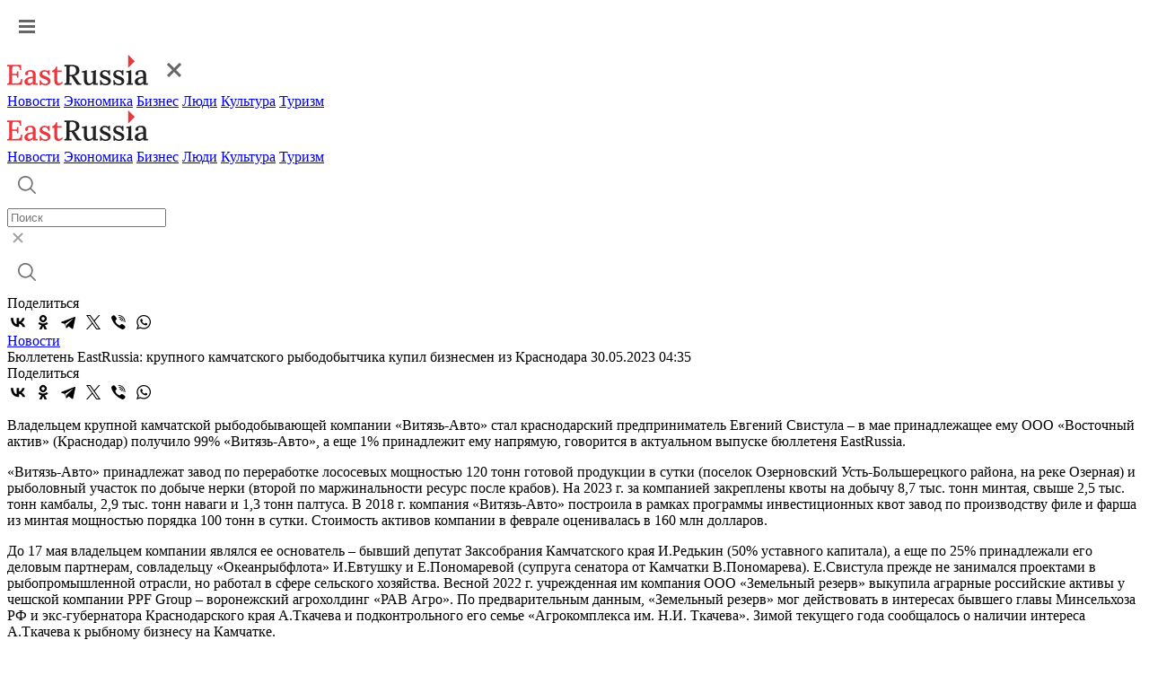

--- FILE ---
content_type: text/html; charset=UTF-8
request_url: https://www.eastrussia.ru/news/byulleten-eastrussia-krupnogo-kamchatskogo-rybodobytchika-kupil-biznesmen-iz-krasnodara/
body_size: 6937
content:
<!doctype html>
<html lang="ru">
<head>
  <meta charset="utf-8">
  <title>Бюллетень EastRussia: крупного камчатского рыбодобытчика купил бизнесмен из Краснодара</title>
  <link rel="stylesheet" href="/local/templates/2023/css/style.css?1768711331">
  <meta name="viewport" content="width=device-width, initial-scale=1.0, viewport-fit=cover">
  <link rel="preconnect" href="https://fonts.googleapis.com">
  <link rel="preconnect" href="https://fonts.gstatic.com" crossorigin>
  <link href="https://fonts.googleapis.com/css2?family=Inter:wght@500&display=swap" rel="stylesheet">
  <link href="https://fonts.googleapis.com/css2?family=Roboto:wght@400;500;600;700&display=swap" rel="stylesheet">
  <link rel="icon" type="image/png" href="/local/templates/2023/img/favicon.png" />
    <meta name="keywords" content="рыбодобыча, лосось, минтай, Витязь-Авто" />
  <meta name="og:url" content="https://www.eastrussia.ru/news/byulleten-eastrussia-krupnogo-kamchatskogo-rybodobytchika-kupil-biznesmen-iz-krasnodara/" />
<meta name="og:title" content="Бюллетень EastRussia: крупного камчатского рыбодобытчика купил бизнесмен из Краснодара" />
<meta name="og:image" content="https://www.eastrussia.ru/upload/auto/90253.jpg" />
  <meta http-equiv="Content-Type" content="text/html; charset=UTF-8" />
<meta name="keywords" content="рыбодобыча, лосось, минтай, Витязь-Авто" />
  <meta name='yandex-verification' content='68c0f9a68e663bfd' />
  <meta name="google-site-verification" content="ON2nzlIq_hwpYe6yKB1C8u7LDMfwx-jEQbFZQGO-A5k" />
</head>
<body>
    <header>
    <div class="header">
      <div class="wrap">
        <a href="#" class="header-burger"><img src="/local/templates/2023/img/burger.svg"  alt="Меню"></a>
        <div class="menu-mob">
          <div class="menu-mob__header">
            <a href="/" class="header-logo"><img src="/local/templates/2023/img/logo-header.svg" alt="EastRussia"></a>
            <a href="#" class="header-burger__cross"><img src="/local/templates/2023/img/burger_cross.svg" alt="Закрыть"></a>
          </div>
          <div class="menu-mob__block">
            <div class="menu-mob__menu">
              <a href="/news/" class="header-menu__item">Новости</a>
              <a href="/economics/" class="header-menu__item">Экономика</a>
              <a href="/business/" class="header-menu__item">Бизнес</a>
              <a href="/peoples/" class="header-menu__item">Люди</a>
              <a href="/culture/" class="header-menu__item">Культура</a>
              <a href="/tourism/" class="header-menu__item">Туризм</a>
            </div>
            <!-- <div class="menu-mob__message">
              <a class="header-message">
                <img src="/local/templates/2023/img/header-vk.svg">
              </a>
              <a class="header-message">
                <img src="/local/templates/2023/img/header-tw.svg">
              </a>
            </div> -->
          </div>
        </div>
        <a href="/" class="header-logo"><img src="/local/templates/2023/img/logo-header.svg" alt="EastRussia"></a>
        <div class="header-menu">
          <a href="/news/" class="header-menu__item">Новости</a>
          <a href="/economics/" class="header-menu__item">Экономика</a>
          <a href="/business/" class="header-menu__item">Бизнес</a>
          <a href="/peoples/" class="header-menu__item">Люди</a>
          <a href="/culture/" class="header-menu__item">Культура</a>
          <a href="/tourism/" class="header-menu__item">Туризм</a>
        </div>
        <div class="header-right">
          <div class="header-search">
            <a href="#" class="header-search__button">
              <img src="/local/templates/2023/img/header-search.svg" alt="Поиск">
            </a>
            <div class="header-search__field">
              <div class="header-search__input">
                <form method="get" action="/search/"><input id="search_main" placeholder="Поиск" name="q"></form>
                <a href="#" class="header-search__cross">
                  <img src="/local/templates/2023/img/search-cross.svg" alt="Закрыть">
                </a>
              </div>
              <a href="#" class="header-search__launch">
                <img src="/local/templates/2023/img/header-search.svg" alt="Поиск">
              </a>
            </div>
          </div>
          <!-- <a class="header-message">
            <img src="/local/templates/2023/img/header-vk.svg">
          </a>
          <a class="header-message">
            <img src="/local/templates/2023/img/header-tw.svg">
          </a> -->
        </div>
      </div>
    </div>
  </header><div class="wrap news-container" id="articleContainer">
	<div class="article-container" data-url="https://eastrussia.ru/news/byulleten-eastrussia-krupnogo-kamchatskogo-rybodobytchika-kupil-biznesmen-iz-krasnodara/">
		<div class="article-left">
			<div class="article-share">
				<span class="article-share__title">Поделиться</span>
								<div class="ya-share2" data-curtain data-color-scheme="whiteblack" data-services="vkontakte,odnoklassniki,telegram,twitter,viber,whatsapp"></div>
			</div>
		</div>
		<div class="article-right">
			<div class="article-block">
						<div class="article__tag-block">
		<a href="/news/" class="article__tag">Новости</a>
	</div>
		<span class="article__title">Бюллетень EastRussia: крупного камчатского рыбодобытчика купил бизнесмен из Краснодара</span>
	<span class="article__date">30.05.2023 04:35</span>
	<div class="article-share article-share__mob">
		<span class="article-share__title">Поделиться</span>
				<div class="ya-share2" data-curtain data-color-scheme="whiteblack" data-services="vkontakte,odnoklassniki,telegram,twitter,viber,whatsapp"></div>
	</div>
	<p>
	<span style="font-family: var(--ui-font-family-primary, var(--ui-font-family-helvetica));">Владельцем крупной камчатской рыбодобывающей компании «Витязь-Авто» стал краснодарский предприниматель Евгений Свистула – в мае принадлежащее ему ООО «Восточный актив» (Краснодар) получило 99% «Витязь-Авто», а еще 1% принадлежит ему напрямую, говорится в актуальном выпуске бюллетеня EastRussia.</span>
</p>
<p>
	 «Витязь-Авто» принадлежат завод по переработке лососевых мощностью 120 тонн готовой продукции в сутки (поселок Озерновский Усть-Большерецкого района, на реке Озерная) и рыболовный участок по добыче нерки (второй по маржинальности ресурс после крабов). На 2023 г. за компанией закреплены квоты на добычу 8,7 тыс. тонн минтая, свыше 2,5 тыс. тонн камбалы, 2,9 тыс. тонн наваги и 1,3 тонн палтуса. В 2018 г. компания «Витязь-Авто» построила в рамках программы инвестиционных квот завод по производству филе и фарша из минтая мощностью порядка 100 тонн в сутки. Стоимость активов компании в феврале оценивалась в 160 млн долларов.
</p>
<p>
	 До 17 мая владельцем компании являлся ее основатель – бывший депутат Заксобрания Камчатского края И.Редькин (50% уставного капитала), а еще по 25% принадлежали его деловым партнерам, совладельцу «Океанрыбфлота» И.Евтушку и Е.Пономаревой (супруга сенатора от Камчатки В.Пономарева). Е.Свистула прежде не занимался проектами в рыбопромышленной отрасли, но работал в сфере сельского хозяйства. Весной 2022 г. учрежденная им компания ООО «Земельный резерв» выкупила аграрные российские активы у чешской компании PPF Group – воронежский агрохолдинг «РАВ Агро». По предварительным данным, «Земельный резерв» мог действовать в интересах бывшего главы Минсельхоза РФ и экс-губернатора Краснодарского края А.Ткачева и подконтрольного его семье «Агрокомплекса им. Н.И. Ткачева». Зимой текущего года сообщалось о наличии интереса А.Ткачева к рыбному бизнесу на Камчатке.
</p>
<p>
	 Подробную информацию и аналитику по этой и другим актуальным темам можно найти в&nbsp;<a href="https://www.eastrussia.ru/subscribe/"><b>еженедельном бюллетене EastRussia</b></a>.
</p>	<div class="line"></div>
		<span class="tags__title">Теги:</span>
	<div class="tags__container">
				<a href="/tag/Рыбодобыча/" class="tags__block">Рыбодобыча</a>
				<a href="/tag/Лосось/" class="tags__block">Лосось</a>
				<a href="/tag/Минтай/" class="tags__block">Минтай</a>
				<a href="/tag/Витязь-Авто/" class="tags__block">Витязь-Авто</a>
			</div>
				</div>
			<span class="related-news__title">Новости по теме:</span>
			<div class="related-news__container">
							</div>
			<div id="yandex_rtb_R-A-175361-3" class="propaganda-article"></div>
						<div class="picture-day__title">
				<span>Картина дня</span>
				<a>Вся лента</a>
			</div>
			<div class="picture-day">
				<a href="/news/dalnevostochniki-v-10-raz-chashche-stali-pokupat-lopaty-iz-za-tsiklonov/" class="main-block__list-item">
	<img src="/local/templates/2023/img/main-list.svg">
		<span>Дальневосточники в 10 раз чаще стали покупать лопаты из-за циклонов</span>
	</a>
<a href="/news/novaya-chastnaya-mnogoprofilnaya-klinika-poyavitsya-vo-vladivostoke-/" class="main-block__list-item">
	<img src="/local/templates/2023/img/main-list.svg">
		<span>Новая частная многопрофильная клиника появится во Владивостоке </span>
	</a>
<a href="/news/defitsit-produktov-iz-za-snezhnykh-zavalov-voznik-v-magazinakh-kamchatki/" class="main-block__list-item">
	<img src="/local/templates/2023/img/main-list.svg">
		<span>Дефицит продуктов из-за снежных завалов возник в магазинах Камчатки</span>
	</a>
<a href="/news/chetyrekhdnevnaya-rabochaya-nedelya-ozhidaet-rossiyan-v-fevrale-/" class="main-block__list-item">
	<img src="/local/templates/2023/img/main-list.svg">
		<span>Четырехдневная рабочая неделя ожидает россиян в феврале </span>
	</a>
<a href="/news/etnokulturnyy-turkompleks-otkryl-rezident-tor-yakutiya-/" class="main-block__list-item">
	<img src="/local/templates/2023/img/main-list.svg">
		<span>Этнокультурный туркомплекс открыл резидент ТОР «Якутия»  </span>
	</a>
<a href="/material/investreyting-i-seti-kak-khabarovskiy-kray-sokrashchaet-bol-podklyucheniya/" class="main-block__list-item">
	<img src="/local/templates/2023/img/main-list.svg">
		<span>Инвестрейтинг и сети: как Хабаровский край уменьшает «боль» подключения</span>
	</a>
<a href="/material/stividory-ne-zhdut-u-morya-pogody/" class="main-block__list-item">
	<img src="/local/templates/2023/img/main-list.svg">
		<span>Стивидоры не ждут у моря погоды</span>
	</a>
<a href="/news/novogo-rukovoditelya-minturizma-naznachili-v-khabarovskom-krae/" class="main-block__list-item">
	<img src="/local/templates/2023/img/main-list.svg">
		<span>Нового руководителя Минтуризма назначили в Хабаровском крае</span>
	</a>
<a href="/material/byulleten-eastrussia-otraslevoy-analiticheskiy-obzor-turisticheskikh-proektov-dfo-zima-2025/" class="main-block__list-item">
	<img src="/local/templates/2023/img/main-list.svg">
		<span>Бюллетень EastRussia: отраслевой аналитический обзор туристических проектов ДФО — зима 2025</span>
	</a>
<a href="/material/nalogovaya-reforma-2026-biznes-ishchet-sposoby-sokratit-izderzhki/" class="main-block__list-item">
	<img src="/local/templates/2023/img/main-list.svg">
		<span>Налоговая реформа-2026: бизнес ищет способы сократить издержки</span>
	</a>
<a href="/material/samolet-baykal-poletit-li-ekonomika-ekspluatanta/" class="main-block__list-item">
	<img src="/local/templates/2023/img/main-list.svg">
		<span>Самолет «Байкал»: полетит ли экономика эксплуатанта?</span>
	</a>
			</div>
		</div>
	</div>
	<div class="article__right">
		<div id="yandex_rtb_R-A-175361-11"></div>
				<div id="yandex_rtb_R-A-175361-12"></div>
				<div id="yandex_rtb_R-A-175361-13"></div>
			</div>
</div>
<div class="wrap">
	<noindex>
				<a class="article__more">
			<span>Больше материалов</span>
			<img src="/local/templates/2023/img/article-more__arrow.svg">
		</a>
	</noindex>
</div>
	<footer>
		<div class="wrap">
			<div class="footer-left">
				<a href="/" class="logo-footer">
					<img src="/local/templates/2023/img/logo-footer.svg" alt="EastRussia">
				</a>
				<span>© ИА «Восток России», 2013 - 2026</span>
				<span>16+</span>
			</div>
			<div class="footer-right">
				<div class="footer-menu">
					<a href="/news/" class="footer-menu__item">Новости</a>
					<a href="/economics/" class="footer-menu__item">Экономика</a>
					<a href="/business/" class="footer-menu__item">Бизнес</a>
					<a href="/peoples/" class="footer-menu__item">Люди</a>
					<a href="/culture/" class="footer-menu__item">Культура</a>
					<a href="/tourism/" class="footer-menu__item">Туризм</a>
				</div>
				<div class="footer-region">
					<span class="footer-region__title">Регионы Дальнего Востока</span>
					<div class="footer-region__container">
						<a href="/tag/Республика Бурятия/" class="footer-region__item">Республика Бурятия</a>
						<a href="/tag/Иркутская область/" class="footer-region__item">Иркутская область</a>
						<a href="/tag/Амурская область/" class="footer-region__item">Амурская область</a>
						<a href="/tag/Забайкальский край/" class="footer-region__item">Забайкальский край</a>
						<a href="/tag/Республика Саха (Якутия)/" class="footer-region__item">Республика Саха (Якутия)</a>
						<a href="/tag/Еврейская АО/" class="footer-region__item">Еврейская АО</a>
						<a href="/tag/Магаданская область/" class="footer-region__item">Магаданская область</a>
						<a href="/tag/Приморский край/" class="footer-region__item">Приморский край</a>
						<a href="/tag/Сахалинская область/" class="footer-region__item">Сахалинская область</a>
						<a href="/tag/Хабаровский край/" class="footer-region__item">Хабаровский край</a>
						<a href="/tag/Камчатский край/" class="footer-region__item">Камчатский край</a>
						<a href="/tag/Чукотский АО/" class="footer-region__item">Чукотский АО</a>
					</div>
				</div>
				<div class="footer-submenu">
					<a href="/about/" class="footer-submenu__item"><span>О проекте</span></a>
					<a href="/terms/" class="footer-submenu__item"><span>Условия использования материалов</span></a>
					<a href="/contacts/" class="footer-submenu__item"><span>Контакты</span></a>
					<a href="/subscribe/" class="footer-submenu__item"><span>Электронный бюллетень</span></a>
				</div>
				<div class="footer-submenu">
					<a href="/upload/personal_site.docx" class="footer-submenu__item"><span>Персональные данные</span></a>
					<a href="/upload/mediakit_ER.pdf" download="" class="footer-submenu__item"><span>Скачать медиакит</span></a>
				</div>
			</div>
		</div>
	</footer>

<!--<div class="personal-popup">
	<div class="wrap">
		<div class="personal-popup__text">Для улучшения работы сайта и его взаимодействия с пользователями мы используем cookie-файлы. Продолжая работу с сайтом, вы разрешаете использование cookie-файлов. Пожалуйста, ознакомьтесь с <a download="" href="/upload/personal_site.docx">Политикой в отношении обработки персональных данных</a> и <a download="" href="/terms/">Пользовательским соглашением</a> чтобы узнать больше.</div>
		<a class="personal-popup__button">Принять</a>
	</div>
</div>
<style>
.personal-popup {
	position: fixed;
	z-index: 5;
	bottom: 0;
	left: 0;
	width: 100%;
	background: #202021;
	border-radius: 4px 4px 0 0;
	padding: 28px 0;
	box-shadow: 0px 0px 16px 0px rgba(0, 48, 116, 0.12);
}

.personal-popup.hidden {
	display: none;
}

.personal-popup__text {
	font-weight: 400;
	font-size: 14px;
	line-height: 20px;
	letter-spacing: 0.5px;
	color: #fff;
}

.personal-popup__text a {
	color: #fff;
	font-weight: 500;
	text-decoration: underline;
}

.personal-popup__text a:hover {
	text-decoration: none;
}

.personal-popup .wrap {
	max-width: 1540px;
	display: flex;
	align-items: flex-start;
}

.personal-popup__button {
	display: flex;
	align-items: center;
	justify-content: center;
	width: fit-content;
	padding: 12px 32px;
	border-radius: 0;
	background: #EC353C;
	font-size: 14px;
	font-style: normal;
	font-weight: 700;
	line-height: 24px;
	letter-spacing: 1px;
	text-transform: uppercase;
	color: #fff;
	margin-left: 119px;
}

.personal-popup__button:hover {
	background: #C52026;
}

@media (max-width:768px){
	.personal-popup .wrap {
		flex-direction: column;
	}
	
	.personal-popup__button {
		width: 100%;
		margin-left: 0;
		margin-top: 24px;
	}
	
	.personal-popup {
		padding: 32px 0 40px;
	}
}
</style>
-->

<!-- Global site tag (gtag.js) - Google Analytics -->
<!-- Yandex.Metrika counter -->
<noscript><div><img src="https://mc.yandex.ru/watch/25259330" style="position:absolute; left:-9999px;" alt="" /></div></noscript>
<!-- /Yandex.Metrika counter -->
<script src="https://yastatic.net/share2/share.js"></script>
<script src="https://yastatic.net/share2/share.js"></script>
<script type="text/javascript">
				(function(w, d, n, s, t) {
					w[n] = w[n] || [];
					w[n].push(function() {
						Ya.Context.AdvManager.render({
							blockId: "R-A-175361-3",
							renderTo: "yandex_rtb_R-A-175361-3",
							async: true
						});
					});
					t = d.getElementsByTagName("script")[0];
					s = d.createElement("script");
					s.type = "text/javascript";
					s.src = "//an.yandex.ru/system/context.js";
					s.async = true;
					t.parentNode.insertBefore(s, t);
				})(this, this.document, "yandexContextAsyncCallbacks");
			</script>
<script type="text/javascript">
			(function(w, d, n, s, t) {
				w[n] = w[n] || [];
				w[n].push(function() {
					Ya.Context.AdvManager.render({
						blockId: "R-A-175361-11",
						renderTo: "yandex_rtb_R-A-175361-11",
						async: true
					});
				});
				t = d.getElementsByTagName("script")[0];
				s = d.createElement("script");
				s.type = "text/javascript";
				s.src = "//an.yandex.ru/system/context.js";
				s.async = true;
				t.parentNode.insertBefore(s, t);
			})(this, this.document, "yandexContextAsyncCallbacks");
		</script>
<script type="text/javascript">
			(function(w, d, n, s, t) {
				w[n] = w[n] || [];
				w[n].push(function() {
					Ya.Context.AdvManager.render({
						blockId: "R-A-175361-12",
						renderTo: "yandex_rtb_R-A-175361-12",
						async: true
					});
				});
				t = d.getElementsByTagName("script")[0];
				s = d.createElement("script");
				s.type = "text/javascript";
				s.src = "//an.yandex.ru/system/context.js";
				s.async = true;
				t.parentNode.insertBefore(s, t);
			})(this, this.document, "yandexContextAsyncCallbacks");
		</script>
<script type="text/javascript">
			(function(w, d, n, s, t) {
				w[n] = w[n] || [];
				w[n].push(function() {
					Ya.Context.AdvManager.render({
						blockId: "R-A-175361-13",
						renderTo: "yandex_rtb_R-A-175361-13",
						async: true
					});
				});
				t = d.getElementsByTagName("script")[0];
				s = d.createElement("script");
				s.type = "text/javascript";
				s.src = "//an.yandex.ru/system/context.js";
				s.async = true;
				t.parentNode.insertBefore(s, t);
			})(this, this.document, "yandexContextAsyncCallbacks");
		</script>
<script>
function setCookie(name, value, days) {
    let expires = "";
    if (days) {
        const date = new Date();
        date.setTime(date.getTime() + (days * 24 * 60 * 60 * 1000));
        expires = "; expires=" + date.toUTCString();
    }
    document.cookie = name + "=" + (value || "") + expires + "; path=/";
}

if(document.querySelector('.personal-popup__button')){
	document.querySelector('.personal-popup__button').addEventListener('click', function() {
		document.querySelector('.personal-popup').classList.add('hidden');
		setCookie('policy', '1', 365);
	});
}
</script><script type="text/javascript" src="/local/templates/2023/js/script.js?1768711332"></script>
<script async src="https://www.googletagmanager.com/gtag/js?id=G-KZ8WR20RXP"></script>
<script>
  window.dataLayer = window.dataLayer || [];
  function gtag(){dataLayer.push(arguments);}
  gtag('js', new Date());

  gtag('config', 'G-KZ8WR20RXP');
</script>
<script type="text/javascript" >
   (function(m,e,t,r,i,k,a){m[i]=m[i]||function(){(m[i].a=m[i].a||[]).push(arguments)};
   m[i].l=1*new Date();
   for (var j = 0; j < document.scripts.length; j++) {if (document.scripts[j].src === r) { return; }}
   k=e.createElement(t),a=e.getElementsByTagName(t)[0],k.async=1,k.src=r,a.parentNode.insertBefore(k,a)})
   (window, document, "script", "https://mc.yandex.ru/metrika/tag.js", "ym");

   ym(25259330, "init", {
        clickmap:true,
        trackLinks:true,
        accurateTrackBounce:true,
        webvisor:true
   });
</script>
</body>
</html>